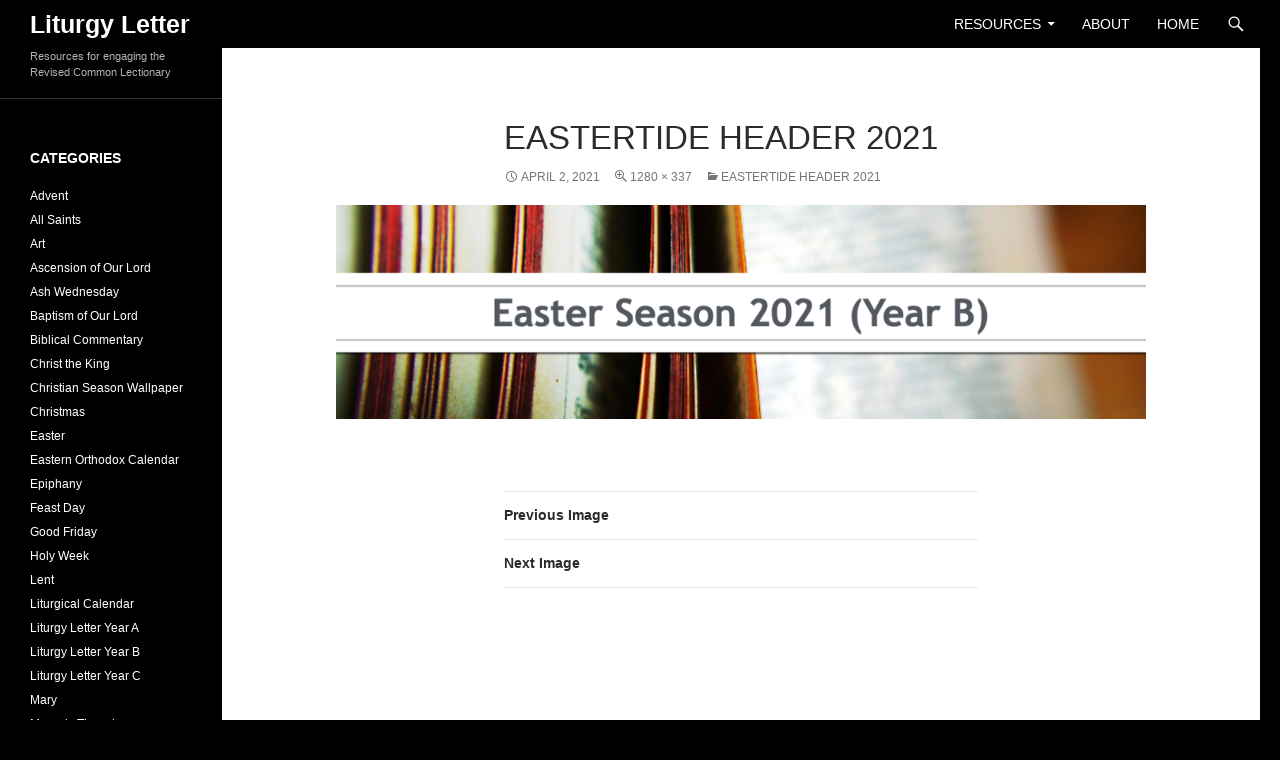

--- FILE ---
content_type: text/html; charset=UTF-8
request_url: https://liturgyletter.com/eastertide-header-2021
body_size: 15283
content:
<!DOCTYPE html>
<html lang="en-US">
<head>
	<meta charset="UTF-8">
	<meta name="viewport" content="width=device-width, initial-scale=1.0">
	<title>Eastertide Header 2021 - Liturgy Letter</title>
	<link rel="profile" href="https://gmpg.org/xfn/11">
	<link rel="pingback" href="https://liturgyletter.com/xmlrpc.php">
	<meta name='robots' content='index, follow, max-image-preview:large, max-snippet:-1, max-video-preview:-1' />

	<!-- This site is optimized with the Yoast SEO plugin v26.8 - https://yoast.com/product/yoast-seo-wordpress/ -->
	<link rel="canonical" href="https://liturgyletter.com/eastertide-header-2021/" />
	<meta property="og:locale" content="en_US" />
	<meta property="og:type" content="article" />
	<meta property="og:title" content="Eastertide Header 2021 - Liturgy Letter" />
	<meta property="og:url" content="https://liturgyletter.com/eastertide-header-2021/" />
	<meta property="og:site_name" content="Liturgy Letter" />
	<meta property="article:publisher" content="https://www.facebook.com/liturgyletter/" />
	<meta property="og:image" content="https://liturgyletter.com/eastertide-header-2021" />
	<meta property="og:image:width" content="1280" />
	<meta property="og:image:height" content="337" />
	<meta property="og:image:type" content="image/png" />
	<meta name="twitter:card" content="summary_large_image" />
	<meta name="twitter:site" content="@LiturgyLetter" />
	<script type="application/ld+json" class="yoast-schema-graph">{"@context":"https://schema.org","@graph":[{"@type":"WebPage","@id":"https://liturgyletter.com/eastertide-header-2021/","url":"https://liturgyletter.com/eastertide-header-2021/","name":"Eastertide Header 2021 - Liturgy Letter","isPartOf":{"@id":"http://liturgyletter.com/#website"},"primaryImageOfPage":{"@id":"https://liturgyletter.com/eastertide-header-2021/#primaryimage"},"image":{"@id":"https://liturgyletter.com/eastertide-header-2021/#primaryimage"},"thumbnailUrl":"https://i0.wp.com/liturgyletter.com/wp-content/uploads/2021/04/Eastertide-Header-2021.png?fit=1280%2C337&ssl=1","datePublished":"2021-04-02T17:07:35+00:00","breadcrumb":{"@id":"https://liturgyletter.com/eastertide-header-2021/#breadcrumb"},"inLanguage":"en-US","potentialAction":[{"@type":"ReadAction","target":["https://liturgyletter.com/eastertide-header-2021/"]}]},{"@type":"ImageObject","inLanguage":"en-US","@id":"https://liturgyletter.com/eastertide-header-2021/#primaryimage","url":"https://i0.wp.com/liturgyletter.com/wp-content/uploads/2021/04/Eastertide-Header-2021.png?fit=1280%2C337&ssl=1","contentUrl":"https://i0.wp.com/liturgyletter.com/wp-content/uploads/2021/04/Eastertide-Header-2021.png?fit=1280%2C337&ssl=1","width":1280,"height":337},{"@type":"BreadcrumbList","@id":"https://liturgyletter.com/eastertide-header-2021/#breadcrumb","itemListElement":[{"@type":"ListItem","position":1,"name":"Home","item":"http://liturgyletter.com/"},{"@type":"ListItem","position":2,"name":"Eastertide Header 2021"}]},{"@type":"WebSite","@id":"http://liturgyletter.com/#website","url":"http://liturgyletter.com/","name":"Liturgy Letter","description":"Resources for engaging the Revised Common Lectionary","publisher":{"@id":"http://liturgyletter.com/#organization"},"potentialAction":[{"@type":"SearchAction","target":{"@type":"EntryPoint","urlTemplate":"http://liturgyletter.com/?s={search_term_string}"},"query-input":{"@type":"PropertyValueSpecification","valueRequired":true,"valueName":"search_term_string"}}],"inLanguage":"en-US"},{"@type":"Organization","@id":"http://liturgyletter.com/#organization","name":"Liturgy Letter","url":"http://liturgyletter.com/","logo":{"@type":"ImageObject","inLanguage":"en-US","@id":"http://liturgyletter.com/#/schema/logo/image/","url":"https://i2.wp.com/liturgyletter.com/wp-content/uploads/2016/04/cropped-Liturgy-Letter-Logo-copy.png?fit=247%2C118","contentUrl":"https://i2.wp.com/liturgyletter.com/wp-content/uploads/2016/04/cropped-Liturgy-Letter-Logo-copy.png?fit=247%2C118","width":247,"height":118,"caption":"Liturgy Letter"},"image":{"@id":"http://liturgyletter.com/#/schema/logo/image/"},"sameAs":["https://www.facebook.com/liturgyletter/","https://x.com/LiturgyLetter"]}]}</script>
	<!-- / Yoast SEO plugin. -->


<link rel='dns-prefetch' href='//stats.wp.com' />
<link rel='dns-prefetch' href='//v0.wordpress.com' />
<link rel='preconnect' href='//i0.wp.com' />
<link href='//hb.wpmucdn.com' rel='preconnect' />
<link rel="alternate" type="application/rss+xml" title="Liturgy Letter &raquo; Feed" href="https://liturgyletter.com/feed" />
<link rel="alternate" type="application/rss+xml" title="Liturgy Letter &raquo; Comments Feed" href="https://liturgyletter.com/comments/feed" />
<link rel="alternate" title="oEmbed (JSON)" type="application/json+oembed" href="https://liturgyletter.com/wp-json/oembed/1.0/embed?url=https%3A%2F%2Fliturgyletter.com%2Feastertide-header-2021" />
<link rel="alternate" title="oEmbed (XML)" type="text/xml+oembed" href="https://liturgyletter.com/wp-json/oembed/1.0/embed?url=https%3A%2F%2Fliturgyletter.com%2Feastertide-header-2021&#038;format=xml" />
		<!-- This site uses the Google Analytics by ExactMetrics plugin v8.11.1 - Using Analytics tracking - https://www.exactmetrics.com/ -->
							<script src="//www.googletagmanager.com/gtag/js?id=G-0DHBY5N145"  data-cfasync="false" data-wpfc-render="false" async></script>
			<script data-cfasync="false" data-wpfc-render="false">
				var em_version = '8.11.1';
				var em_track_user = true;
				var em_no_track_reason = '';
								var ExactMetricsDefaultLocations = {"page_location":"https:\/\/liturgyletter.com\/eastertide-header-2021\/"};
								if ( typeof ExactMetricsPrivacyGuardFilter === 'function' ) {
					var ExactMetricsLocations = (typeof ExactMetricsExcludeQuery === 'object') ? ExactMetricsPrivacyGuardFilter( ExactMetricsExcludeQuery ) : ExactMetricsPrivacyGuardFilter( ExactMetricsDefaultLocations );
				} else {
					var ExactMetricsLocations = (typeof ExactMetricsExcludeQuery === 'object') ? ExactMetricsExcludeQuery : ExactMetricsDefaultLocations;
				}

								var disableStrs = [
										'ga-disable-G-0DHBY5N145',
									];

				/* Function to detect opted out users */
				function __gtagTrackerIsOptedOut() {
					for (var index = 0; index < disableStrs.length; index++) {
						if (document.cookie.indexOf(disableStrs[index] + '=true') > -1) {
							return true;
						}
					}

					return false;
				}

				/* Disable tracking if the opt-out cookie exists. */
				if (__gtagTrackerIsOptedOut()) {
					for (var index = 0; index < disableStrs.length; index++) {
						window[disableStrs[index]] = true;
					}
				}

				/* Opt-out function */
				function __gtagTrackerOptout() {
					for (var index = 0; index < disableStrs.length; index++) {
						document.cookie = disableStrs[index] + '=true; expires=Thu, 31 Dec 2099 23:59:59 UTC; path=/';
						window[disableStrs[index]] = true;
					}
				}

				if ('undefined' === typeof gaOptout) {
					function gaOptout() {
						__gtagTrackerOptout();
					}
				}
								window.dataLayer = window.dataLayer || [];

				window.ExactMetricsDualTracker = {
					helpers: {},
					trackers: {},
				};
				if (em_track_user) {
					function __gtagDataLayer() {
						dataLayer.push(arguments);
					}

					function __gtagTracker(type, name, parameters) {
						if (!parameters) {
							parameters = {};
						}

						if (parameters.send_to) {
							__gtagDataLayer.apply(null, arguments);
							return;
						}

						if (type === 'event') {
														parameters.send_to = exactmetrics_frontend.v4_id;
							var hookName = name;
							if (typeof parameters['event_category'] !== 'undefined') {
								hookName = parameters['event_category'] + ':' + name;
							}

							if (typeof ExactMetricsDualTracker.trackers[hookName] !== 'undefined') {
								ExactMetricsDualTracker.trackers[hookName](parameters);
							} else {
								__gtagDataLayer('event', name, parameters);
							}
							
						} else {
							__gtagDataLayer.apply(null, arguments);
						}
					}

					__gtagTracker('js', new Date());
					__gtagTracker('set', {
						'developer_id.dNDMyYj': true,
											});
					if ( ExactMetricsLocations.page_location ) {
						__gtagTracker('set', ExactMetricsLocations);
					}
										__gtagTracker('config', 'G-0DHBY5N145', {"forceSSL":"true"} );
										window.gtag = __gtagTracker;										(function () {
						/* https://developers.google.com/analytics/devguides/collection/analyticsjs/ */
						/* ga and __gaTracker compatibility shim. */
						var noopfn = function () {
							return null;
						};
						var newtracker = function () {
							return new Tracker();
						};
						var Tracker = function () {
							return null;
						};
						var p = Tracker.prototype;
						p.get = noopfn;
						p.set = noopfn;
						p.send = function () {
							var args = Array.prototype.slice.call(arguments);
							args.unshift('send');
							__gaTracker.apply(null, args);
						};
						var __gaTracker = function () {
							var len = arguments.length;
							if (len === 0) {
								return;
							}
							var f = arguments[len - 1];
							if (typeof f !== 'object' || f === null || typeof f.hitCallback !== 'function') {
								if ('send' === arguments[0]) {
									var hitConverted, hitObject = false, action;
									if ('event' === arguments[1]) {
										if ('undefined' !== typeof arguments[3]) {
											hitObject = {
												'eventAction': arguments[3],
												'eventCategory': arguments[2],
												'eventLabel': arguments[4],
												'value': arguments[5] ? arguments[5] : 1,
											}
										}
									}
									if ('pageview' === arguments[1]) {
										if ('undefined' !== typeof arguments[2]) {
											hitObject = {
												'eventAction': 'page_view',
												'page_path': arguments[2],
											}
										}
									}
									if (typeof arguments[2] === 'object') {
										hitObject = arguments[2];
									}
									if (typeof arguments[5] === 'object') {
										Object.assign(hitObject, arguments[5]);
									}
									if ('undefined' !== typeof arguments[1].hitType) {
										hitObject = arguments[1];
										if ('pageview' === hitObject.hitType) {
											hitObject.eventAction = 'page_view';
										}
									}
									if (hitObject) {
										action = 'timing' === arguments[1].hitType ? 'timing_complete' : hitObject.eventAction;
										hitConverted = mapArgs(hitObject);
										__gtagTracker('event', action, hitConverted);
									}
								}
								return;
							}

							function mapArgs(args) {
								var arg, hit = {};
								var gaMap = {
									'eventCategory': 'event_category',
									'eventAction': 'event_action',
									'eventLabel': 'event_label',
									'eventValue': 'event_value',
									'nonInteraction': 'non_interaction',
									'timingCategory': 'event_category',
									'timingVar': 'name',
									'timingValue': 'value',
									'timingLabel': 'event_label',
									'page': 'page_path',
									'location': 'page_location',
									'title': 'page_title',
									'referrer' : 'page_referrer',
								};
								for (arg in args) {
																		if (!(!args.hasOwnProperty(arg) || !gaMap.hasOwnProperty(arg))) {
										hit[gaMap[arg]] = args[arg];
									} else {
										hit[arg] = args[arg];
									}
								}
								return hit;
							}

							try {
								f.hitCallback();
							} catch (ex) {
							}
						};
						__gaTracker.create = newtracker;
						__gaTracker.getByName = newtracker;
						__gaTracker.getAll = function () {
							return [];
						};
						__gaTracker.remove = noopfn;
						__gaTracker.loaded = true;
						window['__gaTracker'] = __gaTracker;
					})();
									} else {
										console.log("");
					(function () {
						function __gtagTracker() {
							return null;
						}

						window['__gtagTracker'] = __gtagTracker;
						window['gtag'] = __gtagTracker;
					})();
									}
			</script>
							<!-- / Google Analytics by ExactMetrics -->
		<style id='wp-img-auto-sizes-contain-inline-css'>
img:is([sizes=auto i],[sizes^="auto," i]){contain-intrinsic-size:3000px 1500px}
/*# sourceURL=wp-img-auto-sizes-contain-inline-css */
</style>
<link rel='stylesheet' id='twentyfourteen-jetpack-css' href='https://liturgyletter.com/wp-content/plugins/jetpack/modules/theme-tools/compat/twentyfourteen.css?ver=15.4' media='all' />
<style id='wp-emoji-styles-inline-css'>

	img.wp-smiley, img.emoji {
		display: inline !important;
		border: none !important;
		box-shadow: none !important;
		height: 1em !important;
		width: 1em !important;
		margin: 0 0.07em !important;
		vertical-align: -0.1em !important;
		background: none !important;
		padding: 0 !important;
	}
/*# sourceURL=wp-emoji-styles-inline-css */
</style>
<link rel='stylesheet' id='wp-block-library-css' href='https://liturgyletter.com/wp-includes/css/dist/block-library/style.min.css?ver=6.9' media='all' />
<style id='global-styles-inline-css'>
:root{--wp--preset--aspect-ratio--square: 1;--wp--preset--aspect-ratio--4-3: 4/3;--wp--preset--aspect-ratio--3-4: 3/4;--wp--preset--aspect-ratio--3-2: 3/2;--wp--preset--aspect-ratio--2-3: 2/3;--wp--preset--aspect-ratio--16-9: 16/9;--wp--preset--aspect-ratio--9-16: 9/16;--wp--preset--color--black: #000000;--wp--preset--color--cyan-bluish-gray: #abb8c3;--wp--preset--color--white: #fff;--wp--preset--color--pale-pink: #f78da7;--wp--preset--color--vivid-red: #cf2e2e;--wp--preset--color--luminous-vivid-orange: #ff6900;--wp--preset--color--luminous-vivid-amber: #fcb900;--wp--preset--color--light-green-cyan: #7bdcb5;--wp--preset--color--vivid-green-cyan: #00d084;--wp--preset--color--pale-cyan-blue: #8ed1fc;--wp--preset--color--vivid-cyan-blue: #0693e3;--wp--preset--color--vivid-purple: #9b51e0;--wp--preset--color--green: #000000;--wp--preset--color--dark-gray: #2b2b2b;--wp--preset--color--medium-gray: #767676;--wp--preset--color--light-gray: #f5f5f5;--wp--preset--gradient--vivid-cyan-blue-to-vivid-purple: linear-gradient(135deg,rgb(6,147,227) 0%,rgb(155,81,224) 100%);--wp--preset--gradient--light-green-cyan-to-vivid-green-cyan: linear-gradient(135deg,rgb(122,220,180) 0%,rgb(0,208,130) 100%);--wp--preset--gradient--luminous-vivid-amber-to-luminous-vivid-orange: linear-gradient(135deg,rgb(252,185,0) 0%,rgb(255,105,0) 100%);--wp--preset--gradient--luminous-vivid-orange-to-vivid-red: linear-gradient(135deg,rgb(255,105,0) 0%,rgb(207,46,46) 100%);--wp--preset--gradient--very-light-gray-to-cyan-bluish-gray: linear-gradient(135deg,rgb(238,238,238) 0%,rgb(169,184,195) 100%);--wp--preset--gradient--cool-to-warm-spectrum: linear-gradient(135deg,rgb(74,234,220) 0%,rgb(151,120,209) 20%,rgb(207,42,186) 40%,rgb(238,44,130) 60%,rgb(251,105,98) 80%,rgb(254,248,76) 100%);--wp--preset--gradient--blush-light-purple: linear-gradient(135deg,rgb(255,206,236) 0%,rgb(152,150,240) 100%);--wp--preset--gradient--blush-bordeaux: linear-gradient(135deg,rgb(254,205,165) 0%,rgb(254,45,45) 50%,rgb(107,0,62) 100%);--wp--preset--gradient--luminous-dusk: linear-gradient(135deg,rgb(255,203,112) 0%,rgb(199,81,192) 50%,rgb(65,88,208) 100%);--wp--preset--gradient--pale-ocean: linear-gradient(135deg,rgb(255,245,203) 0%,rgb(182,227,212) 50%,rgb(51,167,181) 100%);--wp--preset--gradient--electric-grass: linear-gradient(135deg,rgb(202,248,128) 0%,rgb(113,206,126) 100%);--wp--preset--gradient--midnight: linear-gradient(135deg,rgb(2,3,129) 0%,rgb(40,116,252) 100%);--wp--preset--font-size--small: 13px;--wp--preset--font-size--medium: 20px;--wp--preset--font-size--large: 36px;--wp--preset--font-size--x-large: 42px;--wp--preset--spacing--20: 0.44rem;--wp--preset--spacing--30: 0.67rem;--wp--preset--spacing--40: 1rem;--wp--preset--spacing--50: 1.5rem;--wp--preset--spacing--60: 2.25rem;--wp--preset--spacing--70: 3.38rem;--wp--preset--spacing--80: 5.06rem;--wp--preset--shadow--natural: 6px 6px 9px rgba(0, 0, 0, 0.2);--wp--preset--shadow--deep: 12px 12px 50px rgba(0, 0, 0, 0.4);--wp--preset--shadow--sharp: 6px 6px 0px rgba(0, 0, 0, 0.2);--wp--preset--shadow--outlined: 6px 6px 0px -3px rgb(255, 255, 255), 6px 6px rgb(0, 0, 0);--wp--preset--shadow--crisp: 6px 6px 0px rgb(0, 0, 0);}:where(.is-layout-flex){gap: 0.5em;}:where(.is-layout-grid){gap: 0.5em;}body .is-layout-flex{display: flex;}.is-layout-flex{flex-wrap: wrap;align-items: center;}.is-layout-flex > :is(*, div){margin: 0;}body .is-layout-grid{display: grid;}.is-layout-grid > :is(*, div){margin: 0;}:where(.wp-block-columns.is-layout-flex){gap: 2em;}:where(.wp-block-columns.is-layout-grid){gap: 2em;}:where(.wp-block-post-template.is-layout-flex){gap: 1.25em;}:where(.wp-block-post-template.is-layout-grid){gap: 1.25em;}.has-black-color{color: var(--wp--preset--color--black) !important;}.has-cyan-bluish-gray-color{color: var(--wp--preset--color--cyan-bluish-gray) !important;}.has-white-color{color: var(--wp--preset--color--white) !important;}.has-pale-pink-color{color: var(--wp--preset--color--pale-pink) !important;}.has-vivid-red-color{color: var(--wp--preset--color--vivid-red) !important;}.has-luminous-vivid-orange-color{color: var(--wp--preset--color--luminous-vivid-orange) !important;}.has-luminous-vivid-amber-color{color: var(--wp--preset--color--luminous-vivid-amber) !important;}.has-light-green-cyan-color{color: var(--wp--preset--color--light-green-cyan) !important;}.has-vivid-green-cyan-color{color: var(--wp--preset--color--vivid-green-cyan) !important;}.has-pale-cyan-blue-color{color: var(--wp--preset--color--pale-cyan-blue) !important;}.has-vivid-cyan-blue-color{color: var(--wp--preset--color--vivid-cyan-blue) !important;}.has-vivid-purple-color{color: var(--wp--preset--color--vivid-purple) !important;}.has-black-background-color{background-color: var(--wp--preset--color--black) !important;}.has-cyan-bluish-gray-background-color{background-color: var(--wp--preset--color--cyan-bluish-gray) !important;}.has-white-background-color{background-color: var(--wp--preset--color--white) !important;}.has-pale-pink-background-color{background-color: var(--wp--preset--color--pale-pink) !important;}.has-vivid-red-background-color{background-color: var(--wp--preset--color--vivid-red) !important;}.has-luminous-vivid-orange-background-color{background-color: var(--wp--preset--color--luminous-vivid-orange) !important;}.has-luminous-vivid-amber-background-color{background-color: var(--wp--preset--color--luminous-vivid-amber) !important;}.has-light-green-cyan-background-color{background-color: var(--wp--preset--color--light-green-cyan) !important;}.has-vivid-green-cyan-background-color{background-color: var(--wp--preset--color--vivid-green-cyan) !important;}.has-pale-cyan-blue-background-color{background-color: var(--wp--preset--color--pale-cyan-blue) !important;}.has-vivid-cyan-blue-background-color{background-color: var(--wp--preset--color--vivid-cyan-blue) !important;}.has-vivid-purple-background-color{background-color: var(--wp--preset--color--vivid-purple) !important;}.has-black-border-color{border-color: var(--wp--preset--color--black) !important;}.has-cyan-bluish-gray-border-color{border-color: var(--wp--preset--color--cyan-bluish-gray) !important;}.has-white-border-color{border-color: var(--wp--preset--color--white) !important;}.has-pale-pink-border-color{border-color: var(--wp--preset--color--pale-pink) !important;}.has-vivid-red-border-color{border-color: var(--wp--preset--color--vivid-red) !important;}.has-luminous-vivid-orange-border-color{border-color: var(--wp--preset--color--luminous-vivid-orange) !important;}.has-luminous-vivid-amber-border-color{border-color: var(--wp--preset--color--luminous-vivid-amber) !important;}.has-light-green-cyan-border-color{border-color: var(--wp--preset--color--light-green-cyan) !important;}.has-vivid-green-cyan-border-color{border-color: var(--wp--preset--color--vivid-green-cyan) !important;}.has-pale-cyan-blue-border-color{border-color: var(--wp--preset--color--pale-cyan-blue) !important;}.has-vivid-cyan-blue-border-color{border-color: var(--wp--preset--color--vivid-cyan-blue) !important;}.has-vivid-purple-border-color{border-color: var(--wp--preset--color--vivid-purple) !important;}.has-vivid-cyan-blue-to-vivid-purple-gradient-background{background: var(--wp--preset--gradient--vivid-cyan-blue-to-vivid-purple) !important;}.has-light-green-cyan-to-vivid-green-cyan-gradient-background{background: var(--wp--preset--gradient--light-green-cyan-to-vivid-green-cyan) !important;}.has-luminous-vivid-amber-to-luminous-vivid-orange-gradient-background{background: var(--wp--preset--gradient--luminous-vivid-amber-to-luminous-vivid-orange) !important;}.has-luminous-vivid-orange-to-vivid-red-gradient-background{background: var(--wp--preset--gradient--luminous-vivid-orange-to-vivid-red) !important;}.has-very-light-gray-to-cyan-bluish-gray-gradient-background{background: var(--wp--preset--gradient--very-light-gray-to-cyan-bluish-gray) !important;}.has-cool-to-warm-spectrum-gradient-background{background: var(--wp--preset--gradient--cool-to-warm-spectrum) !important;}.has-blush-light-purple-gradient-background{background: var(--wp--preset--gradient--blush-light-purple) !important;}.has-blush-bordeaux-gradient-background{background: var(--wp--preset--gradient--blush-bordeaux) !important;}.has-luminous-dusk-gradient-background{background: var(--wp--preset--gradient--luminous-dusk) !important;}.has-pale-ocean-gradient-background{background: var(--wp--preset--gradient--pale-ocean) !important;}.has-electric-grass-gradient-background{background: var(--wp--preset--gradient--electric-grass) !important;}.has-midnight-gradient-background{background: var(--wp--preset--gradient--midnight) !important;}.has-small-font-size{font-size: var(--wp--preset--font-size--small) !important;}.has-medium-font-size{font-size: var(--wp--preset--font-size--medium) !important;}.has-large-font-size{font-size: var(--wp--preset--font-size--large) !important;}.has-x-large-font-size{font-size: var(--wp--preset--font-size--x-large) !important;}
/*# sourceURL=global-styles-inline-css */
</style>

<style id='classic-theme-styles-inline-css'>
/*! This file is auto-generated */
.wp-block-button__link{color:#fff;background-color:#32373c;border-radius:9999px;box-shadow:none;text-decoration:none;padding:calc(.667em + 2px) calc(1.333em + 2px);font-size:1.125em}.wp-block-file__button{background:#32373c;color:#fff;text-decoration:none}
/*# sourceURL=/wp-includes/css/classic-themes.min.css */
</style>
<link rel='stylesheet' id='twentyfourteen-lato-css' href='https://liturgyletter.com/wp-content/themes/twentyfourteen/fonts/font-lato.css?ver=20230328' media='all' />
<link rel='stylesheet' id='genericons-css' href='https://liturgyletter.com/wp-content/plugins/jetpack/_inc/genericons/genericons/genericons.css?ver=3.1' media='all' />
<link rel='stylesheet' id='twentyfourteen-style-css' href='https://liturgyletter.com/wp-content/themes/twentyfourteen/style.css?ver=20251202' media='all' />
<link rel='stylesheet' id='twentyfourteen-block-style-css' href='https://liturgyletter.com/wp-content/themes/twentyfourteen/css/blocks.css?ver=20250715' media='all' />
<link rel='stylesheet' id='cb_p6-css-main-css' href='https://liturgyletter.com/wp-content/plugins/patron-button-and-widgets-by-codebard/plugin/templates/default/style.css?ver=6.9' media='all' />
<script src="https://liturgyletter.com/wp-content/plugins/google-analytics-dashboard-for-wp/assets/js/frontend-gtag.min.js?ver=8.11.1" id="exactmetrics-frontend-script-js" async data-wp-strategy="async"></script>
<script data-cfasync="false" data-wpfc-render="false" id='exactmetrics-frontend-script-js-extra'>var exactmetrics_frontend = {"js_events_tracking":"true","download_extensions":"zip,mp3,mpeg,pdf,docx,pptx,xlsx,rar","inbound_paths":"[{\"path\":\"\\\/go\\\/\",\"label\":\"affiliate\"},{\"path\":\"\\\/recommend\\\/\",\"label\":\"affiliate\"}]","home_url":"https:\/\/liturgyletter.com","hash_tracking":"false","v4_id":"G-0DHBY5N145"};</script>
<script src="https://liturgyletter.com/wp-includes/js/jquery/jquery.min.js?ver=3.7.1" id="jquery-core-js"></script>
<script src="https://liturgyletter.com/wp-includes/js/jquery/jquery-migrate.min.js?ver=3.4.1" id="jquery-migrate-js"></script>
<script src="https://liturgyletter.com/wp-content/themes/twentyfourteen/js/keyboard-image-navigation.js?ver=20150120" id="twentyfourteen-keyboard-image-navigation-js"></script>
<script src="https://liturgyletter.com/wp-content/themes/twentyfourteen/js/functions.js?ver=20250729" id="twentyfourteen-script-js" defer data-wp-strategy="defer"></script>
<link rel="https://api.w.org/" href="https://liturgyletter.com/wp-json/" /><link rel="alternate" title="JSON" type="application/json" href="https://liturgyletter.com/wp-json/wp/v2/media/4157" /><link rel="EditURI" type="application/rsd+xml" title="RSD" href="https://liturgyletter.com/xmlrpc.php?rsd" />
<meta name="generator" content="WordPress 6.9" />
<link rel='shortlink' href='https://wp.me/a7tZ3e-153' />
<style id="fourteen-colors" type="text/css">
		/* Custom accent color. */
		button,
		.button,
		.contributor-posts-link,
		input[type="button"],
		input[type="reset"],
		input[type="submit"],
		.search-toggle,
		.hentry .mejs-controls .mejs-time-rail .mejs-time-current,
		.widget .mejs-controls .mejs-time-rail .mejs-time-current,
		.hentry .mejs-overlay:hover .mejs-overlay-button,
		.widget .mejs-overlay:hover .mejs-overlay-button,
		.widget button,
		.widget .button,
		.widget input[type="button"],
		.widget input[type="reset"],
		.widget input[type="submit"],
		.widget_calendar tbody a,
		.content-sidebar .widget input[type="button"],
		.content-sidebar .widget input[type="reset"],
		.content-sidebar .widget input[type="submit"],
		.slider-control-paging .slider-active:before,
		.slider-control-paging .slider-active:hover:before,
		.slider-direction-nav a:hover,
		.ie8 .primary-navigation ul ul,
		.ie8 .secondary-navigation ul ul,
		.ie8 .primary-navigation li:hover > a,
		.ie8 .primary-navigation li.focus > a,
		.ie8 .secondary-navigation li:hover > a,
		.ie8 .secondary-navigation li.focus > a,
		.wp-block-file .wp-block-file__button,
		.wp-block-button__link,
		.has-green-background-color {
			background-color: #000000;
		}

		.site-navigation a:hover,
		.is-style-outline .wp-block-button__link:not(.has-text-color),
		.has-green-color {
			color: #000000;
		}

		::-moz-selection {
			background: #000000;
		}

		::selection {
			background: #000000;
		}

		.paging-navigation .page-numbers.current {
			border-color: #000000;
		}

		@media screen and (min-width: 782px) {
			.primary-navigation li:hover > a,
			.primary-navigation li.focus > a,
			.primary-navigation ul ul {
				background-color: #000000;
			}
		}

		@media screen and (min-width: 1008px) {
			.secondary-navigation li:hover > a,
			.secondary-navigation li.focus > a,
			.secondary-navigation ul ul {
				background-color: #000000;
			}
		}
	
			.contributor-posts-link,
			button,
			.button,
			input[type="button"],
			input[type="reset"],
			input[type="submit"],
			.search-toggle:before,
			.hentry .mejs-overlay:hover .mejs-overlay-button,
			.widget .mejs-overlay:hover .mejs-overlay-button,
			.widget button,
			.widget .button,
			.widget input[type="button"],
			.widget input[type="reset"],
			.widget input[type="submit"],
			.widget_calendar tbody a,
			.widget_calendar tbody a:hover,
			.site-footer .widget_calendar tbody a,
			.content-sidebar .widget input[type="button"],
			.content-sidebar .widget input[type="reset"],
			.content-sidebar .widget input[type="submit"],
			button:hover,
			button:focus,
			.button:hover,
			.button:focus,
			.widget a.button:hover,
			.widget a.button:focus,
			.widget a.button:active,
			.content-sidebar .widget a.button,
			.content-sidebar .widget a.button:hover,
			.content-sidebar .widget a.button:focus,
			.content-sidebar .widget a.button:active,
			.contributor-posts-link:hover,
			.contributor-posts-link:active,
			input[type="button"]:hover,
			input[type="button"]:focus,
			input[type="reset"]:hover,
			input[type="reset"]:focus,
			input[type="submit"]:hover,
			input[type="submit"]:focus,
			.slider-direction-nav a:hover:before {
				color: #fff;
			}

			@media screen and (min-width: 782px) {
				.primary-navigation ul ul a,
				.primary-navigation li:hover > a,
				.primary-navigation li.focus > a,
				.primary-navigation ul ul {
					color: #fff;
				}
			}

			@media screen and (min-width: 1008px) {
				.secondary-navigation ul ul a,
				.secondary-navigation li:hover > a,
				.secondary-navigation li.focus > a,
				.secondary-navigation ul ul {
					color: #fff;
				}
			}
		
		/* Generated variants of custom accent color. */
		a,
		.content-sidebar .widget a {
			color: #000000;
		}

		.contributor-posts-link:hover,
		.button:hover,
		.button:focus,
		.slider-control-paging a:hover:before,
		.search-toggle:hover,
		.search-toggle.active,
		.search-box,
		.widget_calendar tbody a:hover,
		button:hover,
		button:focus,
		input[type="button"]:hover,
		input[type="button"]:focus,
		input[type="reset"]:hover,
		input[type="reset"]:focus,
		input[type="submit"]:hover,
		input[type="submit"]:focus,
		.widget button:hover,
		.widget .button:hover,
		.widget button:focus,
		.widget .button:focus,
		.widget input[type="button"]:hover,
		.widget input[type="button"]:focus,
		.widget input[type="reset"]:hover,
		.widget input[type="reset"]:focus,
		.widget input[type="submit"]:hover,
		.widget input[type="submit"]:focus,
		.content-sidebar .widget input[type="button"]:hover,
		.content-sidebar .widget input[type="button"]:focus,
		.content-sidebar .widget input[type="reset"]:hover,
		.content-sidebar .widget input[type="reset"]:focus,
		.content-sidebar .widget input[type="submit"]:hover,
		.content-sidebar .widget input[type="submit"]:focus,
		.ie8 .primary-navigation ul ul a:hover,
		.ie8 .primary-navigation ul ul li.focus > a,
		.ie8 .secondary-navigation ul ul a:hover,
		.ie8 .secondary-navigation ul ul li.focus > a,
		.wp-block-file .wp-block-file__button:hover,
		.wp-block-file .wp-block-file__button:focus,
		.wp-block-button__link:not(.has-text-color):hover,
		.wp-block-button__link:not(.has-text-color):focus,
		.is-style-outline .wp-block-button__link:not(.has-text-color):hover,
		.is-style-outline .wp-block-button__link:not(.has-text-color):focus {
			background-color: #1d1d1d;
		}

		.featured-content a:hover,
		.featured-content .entry-title a:hover,
		.widget a:hover,
		.widget-title a:hover,
		.widget_twentyfourteen_ephemera .entry-meta a:hover,
		.hentry .mejs-controls .mejs-button button:hover,
		.widget .mejs-controls .mejs-button button:hover,
		.site-info a:hover,
		.featured-content a:hover,
		.wp-block-latest-comments_comment-meta a:hover,
		.wp-block-latest-comments_comment-meta a:focus {
			color: #1d1d1d;
		}

		a:active,
		a:hover,
		.entry-title a:hover,
		.entry-meta a:hover,
		.cat-links a:hover,
		.entry-content .edit-link a:hover,
		.post-navigation a:hover,
		.image-navigation a:hover,
		.comment-author a:hover,
		.comment-list .pingback a:hover,
		.comment-list .trackback a:hover,
		.comment-metadata a:hover,
		.comment-reply-title small a:hover,
		.content-sidebar .widget a:hover,
		.content-sidebar .widget .widget-title a:hover,
		.content-sidebar .widget_twentyfourteen_ephemera .entry-meta a:hover {
			color: #1d1d1d;
		}

		.page-links a:hover,
		.paging-navigation a:hover {
			border-color: #1d1d1d;
		}

		.entry-meta .tag-links a:hover:before {
			border-right-color: #1d1d1d;
		}

		.page-links a:hover,
		.entry-meta .tag-links a:hover {
			background-color: #1d1d1d;
		}

		@media screen and (min-width: 782px) {
			.primary-navigation ul ul a:hover,
			.primary-navigation ul ul li.focus > a {
				background-color: #1d1d1d;
			}
		}

		@media screen and (min-width: 1008px) {
			.secondary-navigation ul ul a:hover,
			.secondary-navigation ul ul li.focus > a {
				background-color: #1d1d1d;
			}
		}

		button:active,
		.button:active,
		.contributor-posts-link:active,
		input[type="button"]:active,
		input[type="reset"]:active,
		input[type="submit"]:active,
		.widget input[type="button"]:active,
		.widget input[type="reset"]:active,
		.widget input[type="submit"]:active,
		.content-sidebar .widget input[type="button"]:active,
		.content-sidebar .widget input[type="reset"]:active,
		.content-sidebar .widget input[type="submit"]:active,
		.wp-block-file .wp-block-file__button:active,
		.wp-block-button__link:active {
			background-color: #313131;
		}

		.site-navigation .current_page_item > a,
		.site-navigation .current_page_ancestor > a,
		.site-navigation .current-menu-item > a,
		.site-navigation .current-menu-ancestor > a {
			color: #313131;
		}
	
		/* Higher contrast Accent Color against contrast color */
		.site-navigation .current_page_item > a,
		.site-navigation .current_page_ancestor > a,
		.site-navigation .current-menu-item > a,
		.site-navigation .current-menu-ancestor > a,
		.site-navigation a:hover,
		.featured-content a:hover,
		.featured-content .entry-title a:hover,
		.widget a:hover,
		.widget-title a:hover,
		.widget_twentyfourteen_ephemera .entry-meta a:hover,
		.hentry .mejs-controls .mejs-button button:hover,
		.widget .mejs-controls .mejs-button button:hover,
		.site-info a:hover,
		.featured-content a:hover {
			color: #606060;
		}

		.hentry .mejs-controls .mejs-time-rail .mejs-time-current,
		.widget .mejs-controls .mejs-time-rail .mejs-time-current,
		.slider-control-paging a:hover:before,
		.slider-control-paging .slider-active:before,
		.slider-control-paging .slider-active:hover:before {
			background-color: #606060;
		}
	</style>	<style>img#wpstats{display:none}</style>
				<style type="text/css" id="twentyfourteen-header-css">
				.site-title a {
			color: #ffffff;
		}
		</style>
		<style id="custom-background-css">
body.custom-background { background-color: #000000; }
</style>
	<link rel="icon" href="https://i0.wp.com/liturgyletter.com/wp-content/uploads/2016/04/Liturgy-Letter-Logo-copy.jpg?fit=32%2C32&#038;ssl=1" sizes="32x32" />
<link rel="icon" href="https://i0.wp.com/liturgyletter.com/wp-content/uploads/2016/04/Liturgy-Letter-Logo-copy.jpg?fit=93%2C90&#038;ssl=1" sizes="192x192" />
<link rel="apple-touch-icon" href="https://i0.wp.com/liturgyletter.com/wp-content/uploads/2016/04/Liturgy-Letter-Logo-copy.jpg?fit=93%2C90&#038;ssl=1" />
<meta name="msapplication-TileImage" content="https://i0.wp.com/liturgyletter.com/wp-content/uploads/2016/04/Liturgy-Letter-Logo-copy.jpg?fit=93%2C90&#038;ssl=1" />

<!-- Styles cached and displayed inline for speed. Generated by http://stylesplugin.com -->
<style type="text/css" id="styles-plugin-css">
.styles .grid .featured-content .entry-header,.styles .featured-content .entry-header{border-color:#fff!important}.styles .featured-content .entry-title a{color:#fff!important}.styles #page{font-family:'Trebuchet MS', Tahoma, Helvetica, sans-serif}.styles #page a{font-family:'Trebuchet MS', Tahoma, Helvetica, sans-serif}.styles #page .site-title{font-size:25px;font-family:'Trebuchet MS', Tahoma, Helvetica, sans-serif}.styles #masthead .primary-navigation li a,.styles #masthead .primary-navigation li > a{font-size:14px;font-family:'Trebuchet MS', Tahoma, Helvetica, sans-serif}.styles #masthead .primary-navigation ul ul a{font-family:'Trebuchet MS', Tahoma, Helvetica, sans-serif}.styles .site-description{font-size:11px;font-family:'Trebuchet MS', Tahoma, Helvetica, sans-serif}.styles #secondary .secondary-navigation li a{font-family:'Trebuchet MS', Tahoma, Helvetica, sans-serif}.styles .site-content p,.styles #page .site-content p a,.styles #respond p{font-family:'Trebuchet MS', Tahoma, Helvetica, sans-serif}.styles .entry-meta,.styles #page .entry-meta a{font-family:'Trebuchet MS', Tahoma, Helvetica, sans-serif}.styles .primary-sidebar .widget-title{font-size:14px}.styles .primary-sidebar .widget{font-size:12px}.styles .content-sidebar .widget-title{font-size:20px;font-family:'Trebuchet MS', Tahoma, Helvetica, sans-serif}.styles .content-sidebar .widget{font-size:16px;font-family:'Trebuchet MS', Tahoma, Helvetica, sans-serif}.styles #page .site-info a{font-size:12px;font-family:'Trebuchet MS', Tahoma, Helvetica, sans-serif}
</style>
</head>

<body class="attachment wp-singular attachment-template-default single single-attachment postid-4157 attachmentid-4157 attachment-png custom-background wp-embed-responsive wp-theme-twentyfourteen styles masthead-fixed full-width footer-widgets singular">
<a class="screen-reader-text skip-link" href="#content">
	Skip to content</a>
<div id="page" class="hfeed site">
		
	<header id="masthead" class="site-header">
		<div class="header-main">
							<h1 class="site-title"><a href="https://liturgyletter.com/" rel="home" >Liturgy Letter</a></h1>
			
			<div class="search-toggle">
				<a href="#search-container" class="screen-reader-text" aria-expanded="false" aria-controls="search-container">
					Search				</a>
			</div>

			<nav id="primary-navigation" class="site-navigation primary-navigation">
				<button class="menu-toggle">Primary Menu</button>
				<div class="menu-top-menu-container"><ul id="primary-menu" class="nav-menu"><li id="menu-item-115" class="menu-item menu-item-type-post_type menu-item-object-page menu-item-has-children menu-item-115"><a href="https://liturgyletter.com/primary-resources">Resources</a>
<ul class="sub-menu">
	<li id="menu-item-118" class="menu-item menu-item-type-post_type menu-item-object-page menu-item-118"><a href="https://liturgyletter.com/primary-resources/four-fold-worship">Four-Fold Worship</a></li>
	<li id="menu-item-163" class="menu-item menu-item-type-post_type menu-item-object-page menu-item-163"><a href="https://liturgyletter.com/primary-resources/worship-planning">Worship Planning</a></li>
	<li id="menu-item-139" class="menu-item menu-item-type-post_type menu-item-object-page menu-item-139"><a href="https://liturgyletter.com/primary-resources/church-year">Church Year</a></li>
	<li id="menu-item-138" class="menu-item menu-item-type-post_type menu-item-object-page menu-item-138"><a href="https://liturgyletter.com/primary-resources/study-scripture">Study Scripture</a></li>
	<li id="menu-item-2838" class="menu-item menu-item-type-post_type menu-item-object-page menu-item-2838"><a href="https://liturgyletter.com/primary-resources/online-daily-prayer-resources">Online Daily Prayer Resources</a></li>
	<li id="menu-item-136" class="menu-item menu-item-type-post_type menu-item-object-page menu-item-136"><a href="https://liturgyletter.com/primary-resources/prayer">Prayer Books</a></li>
	<li id="menu-item-801" class="menu-item menu-item-type-post_type menu-item-object-page menu-item-has-children menu-item-801"><a href="https://liturgyletter.com/primary-resources/historic-prayers-christian-church">Historic Christian Prayers</a>
	<ul class="sub-menu">
		<li id="menu-item-809" class="menu-item menu-item-type-post_type menu-item-object-page menu-item-809"><a href="https://liturgyletter.com/primary-resources/historic-prayers-christian-church/te-deum-laudamus">Te Deum Laudamus</a></li>
		<li id="menu-item-808" class="menu-item menu-item-type-post_type menu-item-object-page menu-item-808"><a href="https://liturgyletter.com/primary-resources/historic-prayers-christian-church/phos-hilaron">Phos Hilaron</a></li>
		<li id="menu-item-807" class="menu-item menu-item-type-post_type menu-item-object-page menu-item-807"><a href="https://liturgyletter.com/primary-resources/historic-prayers-christian-church/the-jesus-prayer">The Jesus Prayer</a></li>
		<li id="menu-item-806" class="menu-item menu-item-type-post_type menu-item-object-page menu-item-806"><a href="https://liturgyletter.com/primary-resources/historic-prayers-christian-church/prayer-general-thanksgiving">A Prayer of General Thanksgiving</a></li>
		<li id="menu-item-1366" class="menu-item menu-item-type-post_type menu-item-object-page menu-item-1366"><a href="https://liturgyletter.com/primary-resources/historic-prayers-christian-church/a-prayer-for-help">A Prayer for Help</a></li>
		<li id="menu-item-805" class="menu-item menu-item-type-post_type menu-item-object-page menu-item-805"><a href="https://liturgyletter.com/primary-resources/historic-prayers-christian-church/luthers-short-morning-evening-prayers">Luther&#8217;s Short Morning and Evening Prayers</a></li>
		<li id="menu-item-2542" class="menu-item menu-item-type-post_type menu-item-object-page menu-item-2542"><a href="https://liturgyletter.com/primary-resources/historic-prayers-christian-church/godly-prayers-from-john-calvins-catechism-of-the-church-in-geneva">Godly Prayers from John Calvin&#8217;s Catechism of the Church in Geneva</a></li>
		<li id="menu-item-804" class="menu-item menu-item-type-post_type menu-item-object-page menu-item-804"><a href="https://liturgyletter.com/primary-resources/historic-prayers-christian-church/prayers-before-meals">Prayer Before A Meal</a></li>
		<li id="menu-item-803" class="menu-item menu-item-type-post_type menu-item-object-page menu-item-803"><a href="https://liturgyletter.com/primary-resources/historic-prayers-christian-church/prayer-dependence-god">Prayer for Dependence on God</a></li>
		<li id="menu-item-1452" class="menu-item menu-item-type-post_type menu-item-object-page menu-item-1452"><a href="https://liturgyletter.com/primary-resources/historic-prayers-christian-church/anima-christi-14th-century">Anima Christi</a></li>
		<li id="menu-item-802" class="menu-item menu-item-type-post_type menu-item-object-page menu-item-802"><a href="https://liturgyletter.com/primary-resources/historic-prayers-christian-church/doxology">Doxology</a></li>
	</ul>
</li>
	<li id="menu-item-137" class="menu-item menu-item-type-post_type menu-item-object-page menu-item-has-children menu-item-137"><a href="https://liturgyletter.com/primary-resources/music">Music</a>
	<ul class="sub-menu">
		<li id="menu-item-148" class="menu-item menu-item-type-post_type menu-item-object-page menu-item-148"><a href="https://liturgyletter.com/primary-resources/music/psalms">Psalms</a></li>
		<li id="menu-item-147" class="menu-item menu-item-type-post_type menu-item-object-page menu-item-147"><a href="https://liturgyletter.com/primary-resources/music/hymns">Hymns</a></li>
		<li id="menu-item-146" class="menu-item menu-item-type-post_type menu-item-object-page menu-item-146"><a href="https://liturgyletter.com/primary-resources/music/responsorials">Responsorials</a></li>
	</ul>
</li>
	<li id="menu-item-135" class="menu-item menu-item-type-post_type menu-item-object-page menu-item-135"><a href="https://liturgyletter.com/primary-resources/art">Art</a></li>
	<li id="menu-item-134" class="menu-item menu-item-type-post_type menu-item-object-page menu-item-134"><a href="https://liturgyletter.com/primary-resources/eucharist">Eucharist</a></li>
	<li id="menu-item-133" class="menu-item menu-item-type-post_type menu-item-object-page menu-item-133"><a href="https://liturgyletter.com/primary-resources/baptism">Baptism</a></li>
</ul>
</li>
<li id="menu-item-41" class="menu-item menu-item-type-post_type menu-item-object-page menu-item-41"><a href="https://liturgyletter.com/about">About</a></li>
<li id="menu-item-17" class="menu-item menu-item-type-custom menu-item-object-custom menu-item-home menu-item-17"><a href="http://liturgyletter.com/">Home</a></li>
</ul></div>			</nav>
		</div>

		<div id="search-container" class="search-box-wrapper hide">
			<div class="search-box">
				<form role="search" method="get" class="search-form" action="https://liturgyletter.com/">
				<label>
					<span class="screen-reader-text">Search for:</span>
					<input type="search" class="search-field" placeholder="Search &hellip;" value="" name="s" />
				</label>
				<input type="submit" class="search-submit" value="Search" />
			</form>			</div>
		</div>
	</header><!-- #masthead -->

	<div id="main" class="site-main">

	<section id="primary" class="content-area image-attachment">
		<div id="content" class="site-content" role="main">

			<article id="post-4157" class="post-4157 attachment type-attachment status-inherit hentry">
			<header class="entry-header">
				<h1 class="entry-title">Eastertide Header 2021</h1>
				<div class="entry-meta">

					<span class="entry-date"><time class="entry-date" datetime="2021-04-02T13:07:35-04:00">April 2, 2021</time></span>

					<span class="full-size-link"><a href="https://liturgyletter.com/wp-content/uploads/2021/04/Eastertide-Header-2021.png">1280 &times; 337</a></span>

					<span class="parent-post-link"><a href="https://liturgyletter.com/eastertide-header-2021" rel="gallery">Eastertide Header 2021</a></span>
									</div><!-- .entry-meta -->
			</header><!-- .entry-header -->

			<div class="entry-content">
				<div class="entry-attachment">
					<div class="attachment">
						<a href="https://liturgyletter.com/cropped-eastertide-header-2021-png" rel="attachment"><img width="810" height="213" src="https://i0.wp.com/liturgyletter.com/wp-content/uploads/2021/04/Eastertide-Header-2021.png?fit=810%2C213&amp;ssl=1" class="attachment-810x810 size-810x810" alt="" decoding="async" fetchpriority="high" srcset="https://i0.wp.com/liturgyletter.com/wp-content/uploads/2021/04/Eastertide-Header-2021.png?w=1280&amp;ssl=1 1280w, https://i0.wp.com/liturgyletter.com/wp-content/uploads/2021/04/Eastertide-Header-2021.png?resize=300%2C79&amp;ssl=1 300w, https://i0.wp.com/liturgyletter.com/wp-content/uploads/2021/04/Eastertide-Header-2021.png?resize=1024%2C270&amp;ssl=1 1024w, https://i0.wp.com/liturgyletter.com/wp-content/uploads/2021/04/Eastertide-Header-2021.png?resize=768%2C202&amp;ssl=1 768w" sizes="(max-width: 810px) 100vw, 810px" data-attachment-id="4157" data-permalink="https://liturgyletter.com/eastertide-header-2021" data-orig-file="https://i0.wp.com/liturgyletter.com/wp-content/uploads/2021/04/Eastertide-Header-2021.png?fit=1280%2C337&amp;ssl=1" data-orig-size="1280,337" data-comments-opened="0" data-image-meta="{&quot;aperture&quot;:&quot;0&quot;,&quot;credit&quot;:&quot;&quot;,&quot;camera&quot;:&quot;&quot;,&quot;caption&quot;:&quot;&quot;,&quot;created_timestamp&quot;:&quot;0&quot;,&quot;copyright&quot;:&quot;&quot;,&quot;focal_length&quot;:&quot;0&quot;,&quot;iso&quot;:&quot;0&quot;,&quot;shutter_speed&quot;:&quot;0&quot;,&quot;title&quot;:&quot;&quot;,&quot;orientation&quot;:&quot;0&quot;}" data-image-title="Eastertide Header 2021" data-image-description="" data-image-caption="" data-medium-file="https://i0.wp.com/liturgyletter.com/wp-content/uploads/2021/04/Eastertide-Header-2021.png?fit=300%2C79&amp;ssl=1" data-large-file="https://i0.wp.com/liturgyletter.com/wp-content/uploads/2021/04/Eastertide-Header-2021.png?fit=810%2C214&amp;ssl=1" /></a>					</div><!-- .attachment -->

									</div><!-- .entry-attachment -->

								</div><!-- .entry-content -->
			</article><!-- #post-4157 -->

			<nav id="image-navigation" class="navigation image-navigation">
				<div class="nav-links">
				<a href='https://liturgyletter.com/cropped-lent-header-2021-png'><div class="previous-image">Previous Image</div></a>				<a href='https://liturgyletter.com/cropped-eastertide-header-2021-png'><div class="next-image">Next Image</div></a>				</div><!-- .nav-links -->
			</nav><!-- #image-navigation -->

			
<div id="comments" class="comments-area">

	
	
</div><!-- #comments -->

		
		</div><!-- #content -->
	</section><!-- #primary -->

<div id="secondary">
		<h2 class="site-description">Resources for engaging the Revised Common Lectionary</h2>
	
		<nav class="navigation site-navigation secondary-navigation">
			</nav>
	
		<div id="primary-sidebar" class="primary-sidebar widget-area" role="complementary">
		<aside id="categories-3" class="widget widget_categories"><h1 class="widget-title">Categories</h1><nav aria-label="Categories">
			<ul>
					<li class="cat-item cat-item-84"><a href="https://liturgyletter.com/category/advent">Advent</a>
</li>
	<li class="cat-item cat-item-76"><a href="https://liturgyletter.com/category/all-saints">All Saints</a>
</li>
	<li class="cat-item cat-item-38"><a href="https://liturgyletter.com/category/art">Art</a>
</li>
	<li class="cat-item cat-item-39"><a href="https://liturgyletter.com/category/ascension-of-our-lord">Ascension of Our Lord</a>
</li>
	<li class="cat-item cat-item-99"><a href="https://liturgyletter.com/category/ash-wednesday">Ash Wednesday</a>
</li>
	<li class="cat-item cat-item-90"><a href="https://liturgyletter.com/category/baptism-of-our-lord">Baptism of Our Lord</a>
</li>
	<li class="cat-item cat-item-66"><a href="https://liturgyletter.com/category/biblical-commentary">Biblical Commentary</a>
</li>
	<li class="cat-item cat-item-81"><a href="https://liturgyletter.com/category/christ-the-king">Christ the King</a>
</li>
	<li class="cat-item cat-item-30"><a href="https://liturgyletter.com/category/christian-season-wallpaper">Christian Season Wallpaper</a>
</li>
	<li class="cat-item cat-item-87"><a href="https://liturgyletter.com/category/christmas">Christmas</a>
</li>
	<li class="cat-item cat-item-115"><a href="https://liturgyletter.com/category/easter">Easter</a>
</li>
	<li class="cat-item cat-item-21"><a href="https://liturgyletter.com/category/eastern-orthodox-calendar">Eastern Orthodox Calendar</a>
</li>
	<li class="cat-item cat-item-89"><a href="https://liturgyletter.com/category/epiphany">Epiphany</a>
</li>
	<li class="cat-item cat-item-80"><a href="https://liturgyletter.com/category/feast-day">Feast Day</a>
</li>
	<li class="cat-item cat-item-112"><a href="https://liturgyletter.com/category/good-friday">Good Friday</a>
</li>
	<li class="cat-item cat-item-108"><a href="https://liturgyletter.com/category/holy-week">Holy Week</a>
</li>
	<li class="cat-item cat-item-97"><a href="https://liturgyletter.com/category/lent">Lent</a>
</li>
	<li class="cat-item cat-item-133"><a href="https://liturgyletter.com/category/liturgical-calendar">Liturgical Calendar</a>
</li>
	<li class="cat-item cat-item-83"><a href="https://liturgyletter.com/category/liturgy-letter-year-a">Liturgy Letter Year A</a>
</li>
	<li class="cat-item cat-item-122"><a href="https://liturgyletter.com/category/liturgy-letter-year-b">Liturgy Letter Year B</a>
</li>
	<li class="cat-item cat-item-10"><a href="https://liturgyletter.com/category/liturgy-letter">Liturgy Letter Year C</a>
</li>
	<li class="cat-item cat-item-139"><a href="https://liturgyletter.com/category/mary">Mary</a>
</li>
	<li class="cat-item cat-item-110"><a href="https://liturgyletter.com/category/maundy-thursday">Maundy Thursday</a>
</li>
	<li class="cat-item cat-item-105"><a href="https://liturgyletter.com/category/palm-sunday">Palm Sunday</a>
</li>
	<li class="cat-item cat-item-41"><a href="https://liturgyletter.com/category/pentecost">Pentecost</a>
</li>
	<li class="cat-item cat-item-33"><a href="https://liturgyletter.com/category/poetry">Poetry</a>
</li>
	<li class="cat-item cat-item-17"><a href="https://liturgyletter.com/category/prayer">Prayer</a>
</li>
	<li class="cat-item cat-item-61"><a href="https://liturgyletter.com/category/prayers-of-the-people">Prayers of the People</a>
</li>
	<li class="cat-item cat-item-74"><a href="https://liturgyletter.com/category/quote">Quote</a>
</li>
	<li class="cat-item cat-item-14"><a href="https://liturgyletter.com/category/spotify-playlist">Spotify Playlist</a>
</li>
	<li class="cat-item cat-item-15"><a href="https://liturgyletter.com/category/spotify-playlist/spotify-psalm-playlist">Spotify Psalm Playlist</a>
</li>
	<li class="cat-item cat-item-95"><a href="https://liturgyletter.com/category/transfiguration-sunday">Transfiguration Sunday</a>
</li>
	<li class="cat-item cat-item-50"><a href="https://liturgyletter.com/category/trinity-sunday">Trinity Sunday</a>
</li>
	<li class="cat-item cat-item-56"><a href="https://liturgyletter.com/category/trinitytide">Trinitytide</a>
</li>
	<li class="cat-item cat-item-1"><a href="https://liturgyletter.com/category/uncategorized">Uncategorized</a>
</li>
	<li class="cat-item cat-item-44"><a href="https://liturgyletter.com/category/video">Video</a>
</li>
	<li class="cat-item cat-item-58"><a href="https://liturgyletter.com/category/worship-words">Worship Words</a>
</li>
			</ul>

			</nav></aside>	</div><!-- #primary-sidebar -->
	</div><!-- #secondary -->

		</div><!-- #main -->

		<footer id="colophon" class="site-footer">

			
<div id="supplementary">
	<div id="footer-sidebar" class="footer-sidebar widget-area" role="complementary">
		<aside id="calendar-3" class="widget widget_calendar"><div id="calendar_wrap" class="calendar_wrap"><table id="wp-calendar" class="wp-calendar-table">
	<caption>January 2026</caption>
	<thead>
	<tr>
		<th scope="col" aria-label="Monday">M</th>
		<th scope="col" aria-label="Tuesday">T</th>
		<th scope="col" aria-label="Wednesday">W</th>
		<th scope="col" aria-label="Thursday">T</th>
		<th scope="col" aria-label="Friday">F</th>
		<th scope="col" aria-label="Saturday">S</th>
		<th scope="col" aria-label="Sunday">S</th>
	</tr>
	</thead>
	<tbody>
	<tr>
		<td colspan="3" class="pad">&nbsp;</td><td>1</td><td>2</td><td>3</td><td>4</td>
	</tr>
	<tr>
		<td>5</td><td>6</td><td>7</td><td>8</td><td>9</td><td>10</td><td>11</td>
	</tr>
	<tr>
		<td>12</td><td>13</td><td>14</td><td>15</td><td>16</td><td>17</td><td>18</td>
	</tr>
	<tr>
		<td>19</td><td>20</td><td id="today">21</td><td>22</td><td>23</td><td>24</td><td>25</td>
	</tr>
	<tr>
		<td>26</td><td>27</td><td>28</td><td>29</td><td>30</td><td>31</td>
		<td class="pad" colspan="1">&nbsp;</td>
	</tr>
	</tbody>
	</table><nav aria-label="Previous and next months" class="wp-calendar-nav">
		<span class="wp-calendar-nav-prev"><a href="https://liturgyletter.com/2021/05">&laquo; May</a></span>
		<span class="pad">&nbsp;</span>
		<span class="wp-calendar-nav-next">&nbsp;</span>
	</nav></div></aside>	</div><!-- #footer-sidebar -->
</div><!-- #supplementary -->

			<div class="site-info">
												<a href="https://wordpress.org/" class="imprint">
					Proudly powered by WordPress				</a>
			</div><!-- .site-info -->
		</footer><!-- #colophon -->
	</div><!-- #page -->

	<script type="speculationrules">
{"prefetch":[{"source":"document","where":{"and":[{"href_matches":"/*"},{"not":{"href_matches":["/wp-*.php","/wp-admin/*","/wp-content/uploads/*","/wp-content/*","/wp-content/plugins/*","/wp-content/themes/twentyfourteen/*","/*\\?(.+)"]}},{"not":{"selector_matches":"a[rel~=\"nofollow\"]"}},{"not":{"selector_matches":".no-prefetch, .no-prefetch a"}}]},"eagerness":"conservative"}]}
</script>
            <script type="text/javascript">
              (function() {
                var sa = document.createElement('script'); sa.type = 'text/javascript'; sa.async = true;
                sa.src = ('https:' == document.location.protocol ? 'https://' : 'http://') + 'cdn.ywxi.net/js/1.js';
                var s = document.getElementsByTagName('script')[0]; s.parentNode.insertBefore(sa, s);
              })();
            </script><script src="https://liturgyletter.com/wp-includes/js/imagesloaded.min.js?ver=5.0.0" id="imagesloaded-js"></script>
<script src="https://liturgyletter.com/wp-includes/js/masonry.min.js?ver=4.2.2" id="masonry-js"></script>
<script src="https://liturgyletter.com/wp-includes/js/jquery/jquery.masonry.min.js?ver=3.1.2b" id="jquery-masonry-js"></script>
<script id="jetpack-stats-js-before">
_stq = window._stq || [];
_stq.push([ "view", {"v":"ext","blog":"110580548","post":"4157","tz":"-5","srv":"liturgyletter.com","j":"1:15.4"} ]);
_stq.push([ "clickTrackerInit", "110580548", "4157" ]);
//# sourceURL=jetpack-stats-js-before
</script>
<script src="https://stats.wp.com/e-202604.js" id="jetpack-stats-js" defer data-wp-strategy="defer"></script>
<script id="wp-emoji-settings" type="application/json">
{"baseUrl":"https://s.w.org/images/core/emoji/17.0.2/72x72/","ext":".png","svgUrl":"https://s.w.org/images/core/emoji/17.0.2/svg/","svgExt":".svg","source":{"concatemoji":"https://liturgyletter.com/wp-includes/js/wp-emoji-release.min.js?ver=6.9"}}
</script>
<script type="module">
/*! This file is auto-generated */
const a=JSON.parse(document.getElementById("wp-emoji-settings").textContent),o=(window._wpemojiSettings=a,"wpEmojiSettingsSupports"),s=["flag","emoji"];function i(e){try{var t={supportTests:e,timestamp:(new Date).valueOf()};sessionStorage.setItem(o,JSON.stringify(t))}catch(e){}}function c(e,t,n){e.clearRect(0,0,e.canvas.width,e.canvas.height),e.fillText(t,0,0);t=new Uint32Array(e.getImageData(0,0,e.canvas.width,e.canvas.height).data);e.clearRect(0,0,e.canvas.width,e.canvas.height),e.fillText(n,0,0);const a=new Uint32Array(e.getImageData(0,0,e.canvas.width,e.canvas.height).data);return t.every((e,t)=>e===a[t])}function p(e,t){e.clearRect(0,0,e.canvas.width,e.canvas.height),e.fillText(t,0,0);var n=e.getImageData(16,16,1,1);for(let e=0;e<n.data.length;e++)if(0!==n.data[e])return!1;return!0}function u(e,t,n,a){switch(t){case"flag":return n(e,"\ud83c\udff3\ufe0f\u200d\u26a7\ufe0f","\ud83c\udff3\ufe0f\u200b\u26a7\ufe0f")?!1:!n(e,"\ud83c\udde8\ud83c\uddf6","\ud83c\udde8\u200b\ud83c\uddf6")&&!n(e,"\ud83c\udff4\udb40\udc67\udb40\udc62\udb40\udc65\udb40\udc6e\udb40\udc67\udb40\udc7f","\ud83c\udff4\u200b\udb40\udc67\u200b\udb40\udc62\u200b\udb40\udc65\u200b\udb40\udc6e\u200b\udb40\udc67\u200b\udb40\udc7f");case"emoji":return!a(e,"\ud83e\u1fac8")}return!1}function f(e,t,n,a){let r;const o=(r="undefined"!=typeof WorkerGlobalScope&&self instanceof WorkerGlobalScope?new OffscreenCanvas(300,150):document.createElement("canvas")).getContext("2d",{willReadFrequently:!0}),s=(o.textBaseline="top",o.font="600 32px Arial",{});return e.forEach(e=>{s[e]=t(o,e,n,a)}),s}function r(e){var t=document.createElement("script");t.src=e,t.defer=!0,document.head.appendChild(t)}a.supports={everything:!0,everythingExceptFlag:!0},new Promise(t=>{let n=function(){try{var e=JSON.parse(sessionStorage.getItem(o));if("object"==typeof e&&"number"==typeof e.timestamp&&(new Date).valueOf()<e.timestamp+604800&&"object"==typeof e.supportTests)return e.supportTests}catch(e){}return null}();if(!n){if("undefined"!=typeof Worker&&"undefined"!=typeof OffscreenCanvas&&"undefined"!=typeof URL&&URL.createObjectURL&&"undefined"!=typeof Blob)try{var e="postMessage("+f.toString()+"("+[JSON.stringify(s),u.toString(),c.toString(),p.toString()].join(",")+"));",a=new Blob([e],{type:"text/javascript"});const r=new Worker(URL.createObjectURL(a),{name:"wpTestEmojiSupports"});return void(r.onmessage=e=>{i(n=e.data),r.terminate(),t(n)})}catch(e){}i(n=f(s,u,c,p))}t(n)}).then(e=>{for(const n in e)a.supports[n]=e[n],a.supports.everything=a.supports.everything&&a.supports[n],"flag"!==n&&(a.supports.everythingExceptFlag=a.supports.everythingExceptFlag&&a.supports[n]);var t;a.supports.everythingExceptFlag=a.supports.everythingExceptFlag&&!a.supports.flag,a.supports.everything||((t=a.source||{}).concatemoji?r(t.concatemoji):t.wpemoji&&t.twemoji&&(r(t.twemoji),r(t.wpemoji)))});
//# sourceURL=https://liturgyletter.com/wp-includes/js/wp-emoji-loader.min.js
</script>
</body>
</html>

<!--
Performance optimized by W3 Total Cache. Learn more: https://www.boldgrid.com/w3-total-cache/?utm_source=w3tc&utm_medium=footer_comment&utm_campaign=free_plugin


Served from: liturgyletter.com @ 2026-01-21 20:55:24 by W3 Total Cache
-->